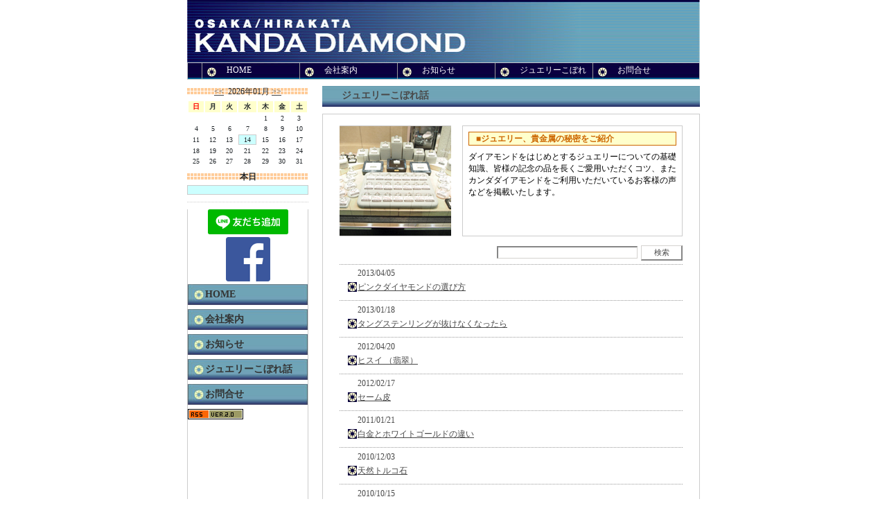

--- FILE ---
content_type: text/html; charset=UTF-8
request_url: http://www.kanda-diamond.com/bbp02.php?page=3
body_size: 13053
content:

<!DOCTYPE html PUBLIC "-//W3C//DTD XHTML 1.0 Strict//EN"
"http://www.w3.org/TR/xhtml1/DTD/xhtml1-strict.dtd">

<html xmlns="http://www.w3.org/1999/xhtml" xml:lang="ja-JP" lang="ja-JP">
<head>
<meta http-equiv="Content-Type" content="text/html; charset=UTF-8" />

<!-- meta information for search engines -->
<meta name="generator" content="Nucleus CMS v3.23" />
<meta name="name" content="ジュエリーこぼれ話" />
<meta name="description" content="大阪・枚方のジュエリーショップ　カンダダイアモンド" />

<!-- prevent caching (can be removed) -->
<meta http-equiv="Pragma" content="no-cache" />
<meta http-equiv="Cache-Control" content="no-cache, must-revalidate" />
<meta http-equiv="Expires" content="-1" />

<!-- site stylesheet (site colors and layout definitions) -->
<link rel="stylesheet" type="text/css" href="skins/default/default_left.css" />

<!-- tooltips & stylesheet (activated by title="" on links) -->
<link rel="stylesheet" type="text/css" href="http://www.kanda-diamond.com/skins/default/nicetitle.css" />
<script type="text/javascript" src="http://www.kanda-diamond.com/skins/default/nicetitle.js"></script>
<script language="JavaScript" type="text/JavaScript">
function open1() {
  window.open('http://www.kanda-diamond.com/aboutdemo.html','','width=330,height=200;')}</script>
<script language="JavaScript" src="openwin.js"></script>
<!-- Atom 0.3 feed -->
<link rel="alternate" type="application/atom+xml" title="ATOM" href="http://www.kanda-diamond.com/atom.php?blogid=3" />
<!-- RSS 2.0 feed -->
<link rel="alternate" type="application/rss+xml" title="RSS" href="http://www.kanda-diamond.com/xml-rss2.php?blogid=3" />
<!-- RSD support -->
<link rel="EditURI" type="application/rsd+xml" title="RSD" href="http://www.kanda-diamond.com/rsd.php?blogid=3" />
<!-- favorite icon -->
<link rel="shortcut icon" href="/favicon.ico" />
<link rel="icon" href="/favicon.ico" />

<!-- navigation & page titles -->
<!-- archive: page title and extra navigational links -->


<!-- archivelist: page title and extra navigational links -->


<!-- error: page title and extra navigational links -->


<!-- index: page title and extra navigational links -->

<title>大阪・枚方のジュエリーショップ　カンダダイアモンド ジュエリーこぼれ話</title>
<link rel="bookmark" title="Nucleus" href="http://nucleuscms.org/" />
<link rel="archives" title="Archives" href="bbp02.php?archivelist=3" />
<link rel="top" title="Today" href="bbp02.php?blogid=3" />


<!-- item: page title and extra navigational links -->


<!-- member: page title and extra navigational links -->


<!-- search: page title and extra navigational links -->


<script type="text/javascript" src="http://maps.google.com/maps/api/js?sensor=false"></script>
    <script type="text/javascript"> 
    google.maps.event.addDomListener(window, 'load', function() {
        var mapdiv = document.getElementById("map_canvas");
        var myOptions = {
            zoom: 15,
            center: new google.maps.LatLng(34.815565,135.649479),
            mapTypeId: google.maps.MapTypeId.ROADMAP,
            scaleControl: true
        }
        var map = new google.maps.Map(mapdiv, myOptions);
        var marker = new google.maps.Marker({
            position: new google.maps.LatLng(34.815565,135.649479),
            map: map, 
            title: ""
        });
        var infowindow = new google.maps.InfoWindow({
            content: '<a href="http://www.kanda-diamond.com/">カンダダイアモンド</a><br />〒573-0032<br />大阪府枚方市岡東町12-1-310 ',
            size: new google.maps.Size(130, 120)
        });
        google.maps.event.addListener(marker, 'click', function() {
            infowindow.open(map,marker);
        });
    });
</script>

<!--dudamobile script-->
<script src="http://static.mobilewebsiteserver.com/redirect.js"
type="text/javascript"></script>
<script type="text/javascript">Mobile_redirect("http://m.kanda-diamond.com");</script>

</head>
<body>
<!-- page header -->
<div id="header">
<h1>
<a href="index.php" accesskey="1"><img src="skins/default/img/banner_img.jpg" alt="大阪・枚方のジュエリーショップ　カンダダイアモンド" width="740" height="90" /></a>
</h1>
<div class="header-menu">
<div class="header-menubtn0">
</div>
<div class="header-menubtn">
<div class="btn">　
  <a href="http://www.kanda-diamond.com/">HOME
  </a></div></div>
<div class="header-menubtn">
<div class="btn">　
  <a href="http://www.kanda-diamond.com/bbp03.php">会社案内
  </a></div></div>
<div class="header-menubtn">
<div class="btn">　
  <a href="http://www.kanda-diamond.com/bbp01.php">お知らせ</a></div></div>
<div class="header-menubtn">
<div class="btn">　
  <a href="http://www.kanda-diamond.com/bbp02.php">ジュエリーこぼれ話</a></div></div>
<div class="header-menubtn">
<div class="btn">　
  <a onclick="openwin()" href="#">お問合せ</a></div></div>
</div>
<div class="clr">&nbsp;</div>
</div>
<!-- begin wrapper divs -->
<div id="mainwrapper">
<div id="wrapper">

<!-- page content -->
<div id="container">
<div class="bbp01-content-title">
<div class="contenttitlespace">
<h2>ジュエリーこぼれ話</h2></div></div>
<div class="bbp01-content">
<div class="bbp01-content-bbp01">
<div class="prof-img"><img src="skins/default/img/prof_photo_bbp02.jpg" alt="ジュエリーこぼれ話イメージ画像" width="161" height="158" /></div>
<div class="prof"><h3>■ジュエリー、貴金属の秘密をご紹介</h3>
  <p class="middle">ダイアモンドをはじめとするジュエリーについての基礎知識、皆様の記念の品を長くご愛用いただくコツ、またカンダダイアモンドをご利用いただいているお客様の声などを掲載いたします。</p>
  <p class="large"> </p>
  <p class="small"></p>
</div>
<div class="clr"></div>
<form method="get" action="bbp02.php">
  <div class="searchform">
	<input name="query" class="formfield" size="10" maxlength="60" accesskey="4" value="" />
	<input type="hidden" name="amount" value="0" />
	<input type="hidden" name="blogid" value="3" />
	<input type="submit" value="検索" class="formbutton" />
  </div>
</form>

<div class="bbp01-item-list">
<ul>
<li>
<div class="date"> 2013/04/05</div>
<a href="bbp02.php?itemid=182">ピンクダイヤモンドの選び方</a>
</li>
<li>
<div class="date"> 2013/01/18</div>
<a href="bbp02.php?itemid=177">タングステンリングが抜けなくなったら</a>
</li><li>
<div class="date"> 2012/04/20</div>
<a href="bbp02.php?itemid=149">ヒスイ （翡翠）</a>
</li><li>
<div class="date"> 2012/02/17</div>
<a href="bbp02.php?itemid=143">セーム皮</a>
</li><li>
<div class="date"> 2011/01/21</div>
<a href="bbp02.php?itemid=99">白金とホワイトゴールドの違い</a>
</li><li>
<div class="date"> 2010/12/03</div>
<a href="bbp02.php?itemid=104">天然トルコ石</a>
</li><li>
<div class="date"> 2010/10/15</div>
<a href="bbp02.php?itemid=92">ファイアーオパールの真実</a>
</li><li>
<div class="date"> 2010/07/23</div>
<a href="bbp02.php?itemid=85">ダイヤモンドのカラー鑑定は信頼できるか？</a>
</li><li>
<div class="date"> 2010/05/14</div>
<a href="bbp02.php?itemid=75">宝石の硬度</a>
</li><li>
<div class="date"> 2010/04/16</div>
<a href="bbp02.php?itemid=79">タングステン・リング</a>
</li><div class="pageswitch">

<a href="http://www.kanda-diamond.com/bbp02.php?page=2" title="Previous">&laquo;Prev</a>
 || <a href="http://www.kanda-diamond.com/bbp02.php?page=1">1</a> |
 <a href="http://www.kanda-diamond.com/bbp02.php?page=2">2</a> |
 <strong>3</strong> |
 <a href="http://www.kanda-diamond.com/bbp02.php?page=4">4</a> |
 <a href="http://www.kanda-diamond.com/bbp02.php?page=5">5</a> |
 <a href="http://www.kanda-diamond.com/bbp02.php?page=6">6</a> || <a href="http://www.kanda-diamond.com/bbp02.php?page=4" title="Next">Next&raquo;</a>
</div>

</ul>
</div>
</div>

</div>

</div>
</div>

<!-- page menu -->
<!-- page menu -->
<div id="sidebarcontainer">

<!-- calendar -->
<div class="sidebar">
<div class="calendar">
<script type="text/javascript">
<!--
function changeSchedule(wd){
document.getElementById('schedulebox').innerHTML=wd;
}
//-->
</script>
<div id="monthLinkBlock" align="center"><a href="/bbp02.php?cal=2025-12"><<</a>
2026年01月<a href="/bbp02.php?cal=2026-2">>></a>
</div>

<table class="calendar" summary="calendar">
<tr>
<th id="sunday">日</th>
<th>月</th>
<th>火</th>
<th>水</th>
<th>木</th>
<th>金</th>
<th>土</th>
</tr>
<tr>
<td>&nbsp;</td>
<td>&nbsp;</td>
<td>&nbsp;</td>
<td>&nbsp;</td>
<td class="days"><div align="center">1</div></td>
<td class="days"><div align="center">2</div></td>
<td class="days"><div align="center">3</div></td>
</tr>
<tr>
<td class="days"><div align="center">4</div></td>
<td class="days"><div align="center">5</div></td>
<td class="days"><div align="center">6</div></td>
<td class="days"><div align="center">7</div></td>
<td class="days"><div align="center">8</div></td>
<td class="days"><div align="center">9</div></td>
<td class="days"><div align="center">10</div></td>
</tr>
<tr>
<td class="days"><div align="center">11</div></td>
<td class="days"><div align="center">12</div></td>
<td class="days"><div align="center">13</div></td>
<td class="today"><div align="center">14</div></td>
<td class="days"><div align="center">15</div></td>
<td class="days"><div align="center">16</div></td>
<td class="days"><div align="center">17</div></td>
</tr>
<tr>
<td class="days"><div align="center">18</div></td>
<td class="days"><div align="center">19</div></td>
<td class="days"><div align="center">20</div></td>
<td class="days"><div align="center">21</div></td>
<td class="days"><div align="center">22</div></td>
<td class="days"><div align="center">23</div></td>
<td class="days"><div align="center">24</div></td>
</tr>
<tr>
<td class="days"><div align="center">25</div></td>
<td class="days"><div align="center">26</div></td>
<td class="days"><div align="center">27</div></td>
<td class="days"><div align="center">28</div></td>
<td class="days"><div align="center">29</div></td>
<td class="days"><div align="center">30</div></td>
<td class="days"><div align="center">31</div></td>
</tr>
</table>
<div id="scheduletitle">本日</div><div id="schedulebox"></div>

</div>
</div>

<!-- page menu -->
<div class="sidebar">
<div class="sidebardl" id="sidebardl_default">
<div align="center">
<!--<a href="https://plus.google.com/118412449277504584013?prsrc=3" rel="publisher" target="blank" style="text-decoration:none;">
<img src="//ssl.gstatic.com/images/icons/gplus-64.png" alt="Google+" style="border:0;width:64px;height:64px; margin:0px 5px;"/>
</a> -->
<a href="https://lin.ee/zmKeI8E"><img src="https://scdn.line-apps.com/n/line_add_friends/btn/ja.png" alt="友だち追加" height="36" border="0"></a><br />

<a href="https://www.facebook.com/pages/%E3%82%AB%E3%83%B3%E3%83%80%E3%83%80%E3%82%A4%E3%82%A2%E3%83%A2%E3%83%B3%E3%83%89/303319853190181" target="blank">
<img src="./skins/default/img/FB-f-Logo__blue_72.png" style="margin:0px 5px;">
</a>
</div>
<div class="sidebarmenu"><a href="http://www.kanda-diamond.com/">HOME</a></div>
<div class="sidebarmenu"><a href="http://www.kanda-diamond.com/bbp03.php">会社案内</a></div>
<div class="sidebarmenu"><a href="http://www.kanda-diamond.com/bbp01.php">お知らせ</a></div>
<div class="sidebarmenu"><a href="http://www.kanda-diamond.com/bbp02.php">ジュエリーこぼれ話</a></div>
<div class="sidebarmenu"><a href="#" onclick="openwin()">お問合せ</a></div>
<a href="http://www.kanda-diamond.com/xml-rss2.php?blogid=3"><img src="./skins/default/img/rss.gif"></a>
<br />
</div>
</div>

</div>

<!-- page footer -->
﻿<!-- page footer -->

</div>
<div class="clr">&nbsp;</div>
</div>
</div>
<!-- end wrapper divs -->
<!-- page footer, copyrights, etc. -->
<div id="footer"> <a href="http://www.kanda-diamond.com/">HOME</a>　｜　<a href="http://www.kanda-diamond.com/bbp03.php">カンダダイアモンドについて</a>　｜　<a href="http://www.kanda-diamond.com/bbp01.php">お知らせ</a>　｜　<a href="http://www.kanda-diamond.com/bbp02.php">ジュエリーこぼれ話</a>　｜　<a onclick="openwin()" href="#">お問合せ</a>
    <div id="copyrights"> <small>Copyright (c) Kanda Diamond All Rights Reserved.</small></div>
</div>
<script type="text/javascript">
var gaJsHost = (("https:" == document.location.protocol) ? "https://ssl." : "http://www.");
document.write(unescape("%3Cscript src='" + gaJsHost + "google-analytics.com/ga.js' type='text/javascript'%3E%3C/script%3E"));
</script>
<script type="text/javascript">
try {
var pageTracker = _gat._getTracker("UA-10686647-1");
pageTracker._trackPageview();
} catch(err) {}</script>
</body>
</html>

--- FILE ---
content_type: text/css
request_url: http://www.kanda-diamond.com/skins/default/default_left.css
body_size: 17328
content:
/*-------------------------------------------------
  Nucleus CMS Stylesheet - bundled with version 3.2
  Based on the Stanch skin by Ivan Fong
  Mods by hcgtv and moraes
-------------------------------------------------*/

/*-------------------------------------------------
  General layout
-------------------------------------------------*/
body
{
	background: #FFFFFF;
	color: #494949;
	font-family: "�l�r �o�S�V�b�N", "Osaka";
	font-size: 12px;
	padding: 0px 0 15px;
	margin: 0;
}
img
{
	border: 0 none;
}
form
{
	margin: 0;
}

/* Headings */
h1,h2,h3,h4,h5,h6
{
	font-family: "�l�r �o�S�V�b�N", "Osaka";
	font-weight: normal;
	margin-top: 0px;
	margin-bottom: 0px;
	font-weight:bold;
}

/* Lists */
.contentbody ul
{
	list-style: none;
	padding: 5px 0 0;
	margin: 0;
}
.contentbody li
{
	background: url(img/list_mark1.gif) no-repeat 6px 5px;
	padding: 0px 0px 3px 20px;
}
.bbp01-item-list ul
{
	list-style: none;
	padding: 0;
	margin: 0;
}
.bbp01-item-list li
{
	background: url(img/list_mark1.gif) no-repeat 12px 20px;
	padding: 0 0 10px 26px;
	margin: 0 0px 6px;
	border-bottom-width: 1px;
	border-bottom-style: dotted;
	border-bottom-color: #999999;
}

.index_whatsnew_list ul
{
	list-style: none;
	padding: 5px 0 0;
	margin: 0;
}
.index_whatsnew_list li
{
	background: url(img/list_mark1.gif) no-repeat 6px 5px;
	padding:1px 0px 1px 20px;
	margin:0;
	height:15px;
}

/* Links */
a:link, a:visited
{
	color: #494949;
	text-decoration: none;
}
a:hover, a:active
{
	color: #666666;
}
#header a:link, #header a:visited
{
	color: #FFFFFF;
}
#header a:hover, #header a:active
{
	color: #66CCFF;
}
#copyrights a:link, #copyrights a:visited
{
	color: #474747;
}
#copyrights a:hover, #copyrights a:active
{
	color: #737373;
}
.bbp01-item-list a:link, .bbp01-item-list a:visited {
	text-decoration: underline;
}
.next a:link {
	color: #FF3300;
	text-decoration: none;
}
.contentbody a:link, .contentbody a:visited {
	text-decoration: underline;
}

.index_whatsnew_list ul a:link
{text-decoration:underline;}
.index_whatsnew_list ul a:visited
{text-decoration:underline;}

/* Basic classes */
.hidden
{
	display: none;
}
.clearing
{
	width: 704px;
	height: 0;
	clear: both;
}
.clr
{
   clear: both;
   overflow: hidden;
   width: 1px;
   height: 1px;
   margin: 0 -1px -1px 0;
   border: 0;
   padding: 0;
   font-size: 0;
   line-height: 0;
}

/*-------------------------------------------------
  Header
-------------------------------------------------*/
#header
{
	position: relative;
	width: 740px;
	height: 116px;
	margin: auto;
	display: block;
}
#header h1
{
	margin: 0px;
	width: 740px;
}
#header h1 img {
	display: block;
}
.header-menu {
	background-image: url(img/menu_back.gif);
	background-repeat: repeat-x;
	border: 1px solid #CCCCCC;
	font-size: 12px;
	line-height: 1.8em;
	padding-left: 10px;
	display: block;
	height: 23px;

}
.header-menubtn0 {
	
	display: block;
	width: 10px;
	float: left;
	height: 23px;
	margin: 0px;
}

.header-menubtn {
	background-image: url(img/list_mark1.gif);
	background-repeat: no-repeat;
	background-position: 7px 6px;
	display: block;
	width: 140px;
	border-left-width: 1px;
	border-left-style: ridge;
	border-left-color: #999999;
	float: left;
	height: 23px;
	margin: 0px;
}

/*-------------------------------------------------
  Content wrappers
-------------------------------------------------*/
#mainwrapper
{
	width: 740px;
	margin: 8px auto auto;
	padding-bottom: 8px;
}
#wrapper
{
	margin: auto;
}

/*-------------------------------------------------
  Main content
-------------------------------------------------*/
#container
{
	width: 545px;
	float: right;
	margin-left: 20px;
	position: relative;
	padding: 0px;
	margin-top: 0px;
	margin-right: 0px;
	margin-bottom: 0px;
}
.content
{
	padding: 0;
	float: left;
	border: 1px solid #CCCCCC;
	width: 260px;

}
.content1
{
	padding: 0;
	float: left;
	margin-left: 9px;
	border: 1px solid #CCCCCC;
	width: 260px;

}
.main-content {
	display: block;
	padding: 0px;
	margin-top: 8px;
}

/*-------------------------------------------------
  Item styles
-------------------------------------------------*/
.contenttitle h2
{
	font-size: 14px;
	margin-left: 16px;
	line-height: 1.5em;
}
.contentbody
{
	font-size:12px;
	padding: 0 0 8px;
	margin-right: 10px;
	margin-left: 25px;
	line-height: 1.6em;
}

/*-------------------------------------------------
  Item info
-------------------------------------------------*/
.mainimg {
	display: block;
}
.contenttitle {
	background-image: url(img/index_right_title_back.jpg);
	background-repeat: no-repeat;
	margin: 7px 7px 2px;
	height: 30px;
	width: 250px;
	padding-top: 4px;
}
.contenttitlespace {
	margin-left: 12px;
	display: block;
}

/*-------------------------------------------------
  Comments
-------------------------------------------------*/
.itemcomment
{
	border-top: 1px dotted #999999;
	border-bottom: 1px dotted #666666;
	padding-top: 8px;
	padding-bottom: 8px;
	margin-top: 5px;
	margin-bottom: 0;
	padding-right: 20px;
	padding-left: 20px;
}
.itemcomment h3
{
	font-size: 12px;
}

/*-------------------------------------------------
  Menu
-------------------------------------------------*/
#sidebarcontainer
{
	float: left;
	width: 175px;
	padding: 0px;
	position: relative;
}
.sidebar
{
	color: #21262A;
	margin-top: 0;
	margin-right: 0;
	margin-left: 0px;
}

/* Menu lists */
.sidebardl
{
	padding: 0 0 400px;/*�����j���[����*/
	margin: 0;
	border-right: 1px solid #CCCCCC;
	border-bottom: 1px solid #CCCCCC;
	border-left: 1px solid #CCCCCC;
}

#sidebardl_bbp03
{
	padding: 0 0 930px;/*�����j���[����*/
}

#sidebardl_index
{
	padding: 0 0 425px;/*�����j���[����*/
	margin: 0;
	border-right: 1px solid #CCCCCC;
	border-bottom: 1px solid #CCCCCC;
	border-left: 1px solid #CCCCCC;
}


.sidebar .calendar h3 {
	background-color: #FFFFFF;
	width: 116px;
	margin-right: auto;
	margin-left: auto;
	text-align: center;
	font-size: 12px;
}
/*-------------------------------------------------
  Calendar
-------------------------------------------------*/
.calendar {
	margin-bottom: 10px;
	padding-bottom: 10px;
	border-bottom-width: 1px;
	border-bottom-style: dotted;
	border-bottom-color: #CCCCCC;
}
.calendar table {
	width: 175px;
	font-size: 10px;
	text-align: center;
	margin: 0px;
	padding: 0px;
	border: 0px none;
}
.calendar th {
	background-color: #FFFFCC;
	font-weight: bold;
	text-align: center;
}
.calendar tr {
	margin: 0px;
	padding: 0px;
}
.calendar td {
	text-align: center;
	margin: 1px;
}
.calendar .head {	
	background-image: url(img/calendar_title_back.gif);
	background-repeat: repeat-x;
	text-align: center;
	background-position: 0px 4px;
	padding-bottom: 3px;
	width: 175px;
}
.calendar td a:link{
	font-weight: normal;
	display: block;
	text-decoration: underline;
}

.calendar td a:visited{
	font-weight: normal;
	display: block;
	text-decoration: underline;
}

.sidebarmenu {
	font-size: 14px;
	background-image: url(img/left_menu_back.jpg);
	background-repeat: no-repeat;
	padding-left:25px;
	height: 30px;
	line-height: 2.1em;
	margin-bottom: 6px;
}

.sidebarmenu a:link, .sidebarmenu a:visited , .sidebarmenu a:active {
	color: #333333;
	text-decoration: none;
	font-weight:bold;
}
.sidebarmenu a:hover {
	color: #666666;
	font-weight:bold;
}


.sidebarmenu2 {
	font-size: 14px;
	background-image: url(img/left_menu_back2.jpg);
	background-repeat: no-repeat;
	padding-left: 16px;
	height: 30px;
	line-height: 2.1em;
	margin-bottom: 6px;
}

/*-------------------------------------------------
  Footer
-------------------------------------------------*/
#footer
{
	width: 740px;
	text-align: center;
	padding: 2px;
	margin: 10px auto 0;
	border-bottom-width: 1px;
	border-bottom-style: solid;
	border-bottom-color: #E0E0E0;
	color: #666666;
	font-size: 9px;
	font-family: "Arial", "Helvetica", "sans-serif";
	line-height: 1em;
}
#footer-menu
{
	width: 740px;
	padding: 2px;
	margin: 10px auto 0;
	border-bottom-width: 1px;
	border-bottom-style: solid;
	border-bottom-color: #E0E0E0;
	color: #666666;
	font-size: 9px;
	font-family: "Arial", "Helvetica", "sans-serif";
	line-height: 1em;
}

#copyrights
{
	color: #ffffff;
	background-color: #5b5b5b;
	margin-top: 8px;
	padding-top: 4px;
	padding-bottom: 4px;
	letter-spacing:0.1em;
	font-weight:bold;
}

/*-------------------------------------------------
  Forms
-------------------------------------------------*/
.searchform
{
	margin-right: 0;
	margin-left: 0;
	padding-top: 12px;
	padding-bottom: 5px;
	text-align: right;
}
.commentform
{
	margin-top: 10px;
    padding: 10px 20px;
    background: #eeeeee;
    border-right: #cccccc 1px solid; 
	border-top: #cccccc 1px solid; 
	border-left: #cccccc 1px solid; 
	border-bottom: #cccccc 1px solid; 
    /* Rounded borders, for Mozilla browsers */
    /* -moz-border-radius: 10px; */
}
.formfield
{
	font-size: 11px;
	background: white;
	color: #494949;
	border-top: 2px solid #868686;
	border-left: 2px solid #868686;
	border-bottom: 1px solid #D4D2CF;
	border-right: 1px solid #D4D2CF;
	margin: 1px 0 0 0;
}
.formbutton
{
	font-size: 11px;
	background: white;
	color: #494949;
	border-top: 1px solid #D4D2CF;
	border-left: 1px solid #D4D2CF;
	border-bottom: 2px solid #868686;
	border-right: 2px solid #868686;
	margin: 1px 0 0 0;
	width: 150px;
}
.searchform .formfield
{
	width: 200px;
	font-family: "�l�r �o�S�V�b�N", "Osaka";
	padding: 0px 0;
	margin: 0 2px 0px 0;
	font-size: 12px;
}
.searchform .formbutton
{
	width: 60px;
    font-family: "�l�r �o�S�V�b�N", "Osaka";
	padding: 2px;
}
.commentform .formfield
{
    width: 350px;
    border-right: #c1c1c1 1px solid; 
	border-top: #c1c1c1 1px solid; 
	border-left: #c1c1c1 1px solid; 
	border-bottom: #c1c1c1 1px solid; 
	color: #000000; 
	background-color: #ffffff;
}
.commentform textarea
{
	width: 350px;
	height: 120px;
}
.commentform .formbutton
{
	width: 100px;
	height: 18px;
    font-family: "�l�r �o�S�V�b�N", "Osaka";
}
.commentform table {
	width: 452px;
	border: 0px none;
}
.commentform td {
	padding-right: 1px;
	padding-left: 1px;
	padding-top: 3px;
	padding-bottom: 3px;
}

/* Search highlight color */
.highlight
{
	background: #DEFFA9;
}

/* Leftbox and Rightbox toolbar buttons */
.small {
	font-size: 10px;
	line-height: 1.5em;
	margin: 0px;
	padding-top: 0px;
	padding-right: 0px;
	padding-bottom: 4px;
	padding-left: 0px;
}
.middle {
	font-size: 12px;
	margin-bottom: 6px;
	color: #000000;
}
.large {
	font-size: 14px;
	margin-bottom: 8px;
	color: #000000;
}
.bbp03 {
	margin-top: 3px;
	/*border: 1px solid #CCCCCC;*/
}

.bbp03-content
{
	padding: 0;
	float: left;
	width: 270px;
	padding-left: 10px;
}
.bbp03-content1
{
	padding: 0;
	float: right;
	width: 250px;
}

.bbp03-left {
	float: left;
	font-size: 11px;
	line-height: 1.5em;
	margin-top: 20px;
	margin-bottom: 15px;
	padding-left: 0px;
}
.bbp03-right {
	margin-top: 20px;
	padding-top: 5px;
	padding-right: 5px;
	padding-bottom: 5px;
	float: right;
}
.bbp03-left img {
	margin-bottom: 5px;
}

.bbp03-prof {
	float: right;
	margin-left: 16px;
	border: 1px solid #CCCCCC;
	height: 158px;
	width: 270px;
}

.tb_type1 {
	border-right: #626262 2px solid;
	border-top: #626262 1px solid;
	border-left: #626262 1px solid;
	border-bottom: #626262 2px solid;
	font-family : verdana, arial, helvetica;
	background-color : #e1e1ff;
}
.td1 {
	BORDER-RIGHT: #debcbc 1px solid; 
	BORDER-TOP: #debcbc 1px solid; 
	BORDER-LEFT: #debcbc 1px solid; 
	BORDER-BOTTOM: #debcbc 1px solid; 
	COLOR: #333333; 
	BACKGROUND-COLOR: #ead5d5;
}
.td2 {
	BORDER-RIGHT: #debcbc 1px solid; 
	BORDER-TOP: #debcbc 1px solid; 
	BORDER-LEFT: #debcbc 1px solid; 
	BORDER-BOTTOM: #debcbc 1px solid; 
	COLOR: #333333; 
	BACKGROUND-COLOR: #f5f5f5;
}
/*-------------------------------------------------
  bbp01-content
-------------------------------------------------*/
.bbp01-content-title {
	background-image: url(img/detail_title.jpg);
	background-repeat: no-repeat;
	height: 30px;
	width: 545px;
	margin-bottom: 10px;
}
.bbp01-content-title h2 {
	font-size: 14px;
	line-height: 2.0em;
	margin-left: 16px;
}
.bbp01-content {
	border: 1px solid #CCCCCC;
	width: 543px;
	padding-top: 12px;
}
.bbp01-content h2 {
	font-size: 13px;
	color: #000000;
	background-color: #ffffff;
	border: 1px solid red;
	padding-left: 10px;
	padding-top: 5px;
	padding-bottom: 5px;
	padding-right: 10px;
	margin-right: 12px;
	margin-left: 12px;
	margin-bottom: 8px;
}

.bbp01-content h3 {
	font-size: 13px;
	color: #003399;
	background-color: #ffffbb;
	border: 0px solid green;
	padding-left: 10px;
	padding-top: 3px;
	padding-bottom: 3px;
	padding-right: 10px;
	margin-top: 12px;
	margin-right: 8px;
	margin-left: 0px;
	margin-bottom: 5px;
}

.bbp01-content-bbp01 {
	margin-right: 24px;
	margin-left: 24px;
	padding-bottom: 16px;
	padding-top: 4px;
}



/*-------------------------------------------------
  bbp01-Profile
-------------------------------------------------*/
.prof-img {
	border-top-width: 1px;
	border-bottom-width: 1px;
	border-top-style: solid;
	border-bottom-style: solid;
	border-top-color: #CCCCCC;
	border-bottom-color: #CCCCCC;
	padding: 0px;
	float: left;
}
.prof {
	float: right;
	margin-left: 16px;
	border: 1px solid #CCCCCC;
	height: 158px;
	width: 316px;
}
.prof2 {
	float: right;
	margin-left: 16px;
	border: 1px solid #CCCCCC;
	height: 230px;
	width: 316px;
}
.prof h3 {
	font-size: 12px;
	color: #CC6600;
	background-color: #FFFFCC;
	border: 1px solid #CC6600;
	margin: 8px;
	padding-left: 10px;
	padding-top: 3px;
	padding-bottom: 3px;
	line-height: 1em;
}
.prof2 h3 {
	font-size: 12px;
	color: #CC6600;
	background-color: #FFFFCC;
	border: 1px solid #CC6600;
	margin: 8px;
	padding-left: 10px;
	padding-top: 3px;
	padding-bottom: 3px;
	line-height: 1em;
}
.prof p {
	margin-right: 8px;
	margin-left: 8px;
	margin-top: 2px;
	margin-bottom: 5px;
}
.prof2 p {
	margin-right: 8px;
	margin-left: 8px;
	margin-top: 2px;
	margin-bottom: 5px;
}
.prof-img img {
	display: block;
}

.bbp01-item-list {
	border-top-width: 1px;
	border-top-style: dotted;
	border-top-color: #999999;
	padding-top: 5px;
}
.date {
	font-size: 12px;
	margin-bottom: 4px;
}
.author {
	color: #CC6600;
}
.next {
	text-align: right;
}
.detail-content {
	color: #000000;
	display: block;
	padding-top: 5px;
	margin-right: 20px;
	margin-left: 20px;
	padding-bottom: 12px;
	line-height: 1.5em;
}
.detail-img {
	float: left;
	margin-right: 10px;
	padding-bottom: 5px;
}
.btn {
	margin-left: 20px;
	display: block;
}

.description2 {
	padding: 2px 12px;
	width: auto;
	border: 1px solid #cccccc;
	margin-top: 0px;
	line-height: 1.5em;
}

.description {
	padding: 2px 12px;
	width: auto;
	border: 1px solid #cccccc;
	margin-top: 8px;
	line-height: 1.5em;
}

.whatsnewimg {
	margin-top: 7px;
	margin-bottom: 0;
}

.whatsnew {
	font-weight: bold;
	font-family: "Verdana", "Arial Black", "Arial", "Helvetica", "sans-serif";
	color: red;
}
#sunday {
	color: #FF0000;
}
.today {
	background-color: #CCFFFF;
	border: 1px solid #CCCCCC;
}
#schedulebox {
	padding: 6px;
	width: 161px;
	w\idth: auto;
	border: 1px solid #CCCCCC;
	background-color: #CCFFFF;
	text-align: center;
}
#scheduletitle {
	text-align: center;
	background-image: url(img/calendar_title_back.gif);
	background-repeat: repeat-x;
	background-position: 0px 3px;
	font-weight: bold;
	margin-top: 6px;
	margin-bottom: 3px;
}
#monthLinkBlock {
	text-align: center;
	background-image: url(img/calendar_title_back.gif);
	background-repeat: repeat-x;
	background-position: 0px 3px;
	font-weight: normal;
	margin-top: 0px;
	margin-bottom: 3px;
}
#monthLinkBlock a:link, #monthLinkBlock a:visited {
	text-decoration: underline;
	padding-right: 3px;
	padding-left: 3px;
}
.detail-content table {
	width: 455px;
	border: 0px none;
}
.detail-content td {
	border: 1px solid #CCCCCC;
}
.detail-content .formfield {
	width: 240px;
}
.detail-content .formbutton {
	width: 50px;
}

div.sinryou {
	font-size: 13px;
	color: #333333;
	background-color: #FFFFFF;
	border: 1px solid #003399;
	padding-left: 10px;
	padding-top: 5px;
	padding-bottom: 5px;
	padding-right: 10px;
	margin-right: 12px;
	margin-left: 12px;
	margin-bottom: 8px;
}

.pageswitch {
	text-align: center;
}

/*�����j���[�ɏ����o��������ꍇ*/
.sidebar ul
{
	list-style: none;
	padding: 1px 0 0;
	margin: 0 0 5px;
}
.sidebar li
{
	background: url(img/list_mark1.gif) no-repeat 6px 5px;
	padding: 0px 0px 3px 20px;
}
.sidebar ul a:link
{text-decoration:underline;}
.sidebar ul a:visited
{text-decoration:underline;}

--- FILE ---
content_type: application/x-javascript
request_url: http://www.kanda-diamond.com/openwin.js
body_size: 129
content:
function openwin() {
  window.open('https://ssl1.beeplus.ne.jp/~kd0012bg/connect.html','お問合せ','width=550,height=675')}
